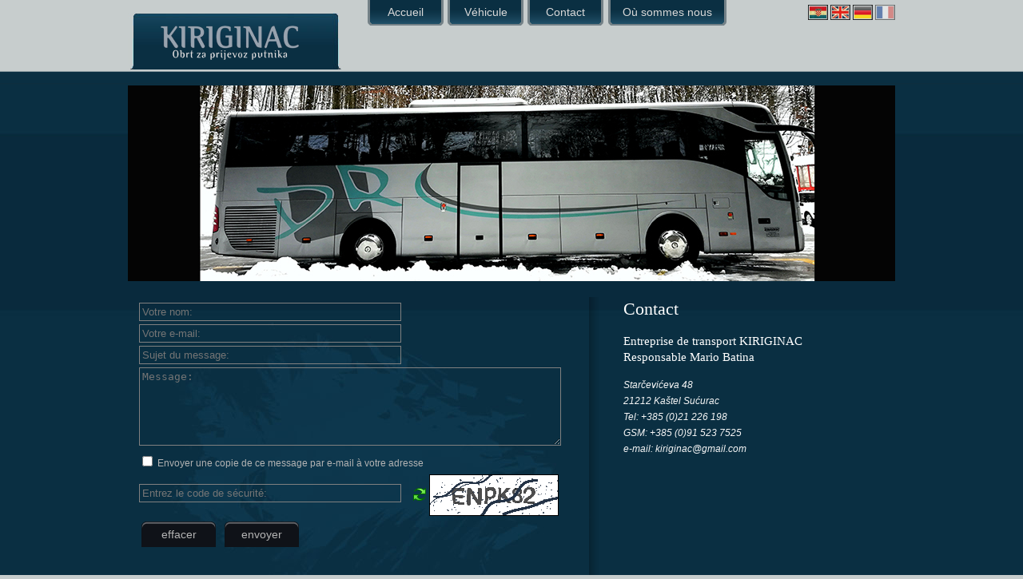

--- FILE ---
content_type: text/html; charset=UTF-8
request_url: http://prijevoz-kiriginac.com/contact-fr
body_size: 3028
content:
<!DOCTYPE HTML>
<html lang="fr">
<head>
<meta http-equiv="Content-Type" content="text/html; charset=utf-8" />
<meta name="description" content="The price of renting buses, cruises, trips, school trips, excursions" />
<meta name="keywords" content="price, bus transportation Split, passenger transport, transport of children, travel, trips, excursions, cruises" />
<title>The price of renting buses</title> 
<link href="http://prijevoz-kiriginac.com/css/templatemo_style.css" rel="stylesheet" type="text/css" />

<script language="javascript" type="text/javascript">
function clearText(field)
{
    if (field.defaultValue == field.value) field.value = '';
    else if (field.value == '') field.value = field.defaultValue;
}
</script>

<link rel="stylesheet" href="http://prijevoz-kiriginac.com/css/nivo-slider.css" type="text/css" media="screen" />
<script src="http://prijevoz-kiriginac.com/js/jquery-min.js" type="text/javascript"></script>
<script src="http://prijevoz-kiriginac.com/js/jquery.nivo.slider.js" type="text/javascript"></script>
<script type="text/javascript" src="http://prijevoz-kiriginac.com/fancybox/jquery.mousewheel-3.0.4.pack.js"></script>
<script type="text/javascript" src="http://prijevoz-kiriginac.com/fancybox/jquery.fancybox-1.3.4.pack.js"></script>
<link rel="stylesheet" type="text/css" href="http://prijevoz-kiriginac.com/fancybox/jquery.fancybox-1.3.4.css" media="screen" />
<!--<link rel="stylesheet" href="http://prijevoz-kiriginac.com/css/style.css" />-->

<script type="text/javascript">
$(window).load(function() {
	$('#slider').nivoSlider({
		effect:'random',
		slices:15,
		animSpeed:700,
		pauseTime:5000,
		startSlide:0, // Set starting Slide (0 index)
		directionNav: false, // Next and Prev
		directionNavHide:false, // Only show on hover
		controlNav:false, // 1,2,3...
		controlNavThumbs:false, //Use thumbnails for Control Nav
		pauseOnHover:true, //Stop animation while hovering
		manualAdvance:false, //Force manual transitions
		captionOpacity:0.8, //Universal caption opacity
		beforeChange: function(){},
		afterChange: function(){},
		slideshowEnd: function(){} //Triggers after all slides have been shown
	});
});

$(document).ready(function() {
	$("a.gallery").fancybox();
});
</script>

</head>
<body>
<!-- Google Tag Manager -->
<noscript><iframe src="//www.googletagmanager.com/ns.html?id=GTM-5PXM2J"
height="0" width="0" style="display:none;visibility:hidden"></iframe></noscript>
<script>(function(w,d,s,l,i){w[l]=w[l]||[];w[l].push({'gtm.start':
new Date().getTime(),event:'gtm.js'});var f=d.getElementsByTagName(s)[0],
j=d.createElement(s),dl=l!='dataLayer'?'&l='+l:'';j.async=true;j.src=
'//www.googletagmanager.com/gtm.js?id='+i+dl;f.parentNode.insertBefore(j,f);
})(window,document,'script','dataLayer','GTM-5PXM2J');</script>
<!-- End Google Tag Manager -->

<div id="templatemo_wrapper">
	<div id="header"><div id="templatemo_header">
	<div id="site_title"> 
	    <h1><a href="http://www.prijevoz-kiriginac.com" target="_parent">Kiriginac</a></h1>
	</div> 
	<div id="templatemo_menu">
	    <ul>
		<li><a href="http://prijevoz-kiriginac.com/accueil" >Accueil</a></li>
		<li><a href="http://prijevoz-kiriginac.com/vehicule" >Véhicule</a></li>
		<li><a href="http://prijevoz-kiriginac.com/contact-fr"  class="current" >Contact</a></li>
		<li><a href="http://prijevoz-kiriginac.com/ou-sommes-nous"   id="expanded">Où sommes nous</a></li>
	    </ul> 
	</div>
	<ul id="lang-nav">
		<li><a href="http://prijevoz-kiriginac.com/kontakt"><img title="HR" alt="HR" src="http://prijevoz-kiriginac.com/images/hr.png" width="25" height="19"></a></li>
		<li><a href="http://prijevoz-kiriginac.com/contact"><img title="EN" alt="EN" src="http://prijevoz-kiriginac.com/images/en.png" width="25" height="19"></a></li>
		<li><a href="http://prijevoz-kiriginac.com/kontakt-de"><img title="DE" alt="DE" src="http://prijevoz-kiriginac.com/images/de.png" width="25" height="19"></a></li>
		<li class="active"><a ><img title="Francuski jezik" alt="FR" src="http://prijevoz-kiriginac.com/images/fr.png" width="25" height="19"></a></li>
	</ul>
	<div class="cleaner"></div>
</div>
<div id="slider">
	<a href="http://prijevoz-kiriginac.com/accueil" target="_parent"><img src="http://prijevoz-kiriginac.com/images/slideshow/izleti-ekskurzije.jpg" alt="Tours, excursions, voyages scolaires, les croisières" title="" /></a>
        <a href="http://prijevoz-kiriginac.com/accueil" target="_parent"><img src="http://prijevoz-kiriginac.com/images/slideshow/najam-autobusa.jpg" alt="Louer un bus, transferts" title="" /></a>
        <a href="http://prijevoz-kiriginac.com/accueil" target="_parent"><img src="http://prijevoz-kiriginac.com/images/slideshow/autoprijevoznik.jpg" alt="Le bus, bus touristique" title="" /></a>
        <a href="http://prijevoz-kiriginac.com/accueil" target="_parent"><img src="http://prijevoz-kiriginac.com/images/slideshow/prijevoz-putnika.jpg" alt="Transport de passagers, les enfants, le transport organisé" title="" /></a>
        <a href="http://prijevoz-kiriginac.com/accueil" target="_parent"><img src="http://prijevoz-kiriginac.com/images/slideshow/zracna-luka-split.jpg" alt="L'aéroport de Split, Kastela, Trogir, Dubrovnik, Makarska, Zadar, Dalmatie, Croatie" title="" /></a>
</div> 
</div><!-- #header -->
    <div id="content">  <div id="templatemo_middle">
    
    	<div class="col_w540 float_l v_divider">
        	<form action="http://prijevoz-kiriginac.com/contact-fr" method="post" id="contact">
					<fieldset>
					<input name="mail_send" type="hidden" value="1"/>
					<div id="">
						<table>
						  <tr>
							<td colspan="2"><input name="name" type="text" id="name" placeholder="Votre nom:" title="Votre nom:"  class="biginput" /></td>
						  </tr>
						   <tr>
							<td colspan="2"><input name="email" type="text" id="email" placeholder="Votre e-mail:" title="Votre e-mail:" class="biginput"  /></td>
						  </tr>
						  <tr>
							<td colspan="2"><input name="message_title" type="text" id="message_title" placeholder="Sujet du message:" title="Sujet du message:" class="biginput" /></td>
						  </tr>
						  <tr>
							<td colspan="2"><label for="message"></label>
							<textarea name="message" id="message" rows="6" cols="6" placeholder="Message:" title="Message:"></textarea></td>
						  </tr>
						  <tr>
							<td colspan="2"><input name="send_message" type="checkbox" id="message_title" /> Envoyer une copie de ce message par e-mail à votre adresse</td>
						  </tr>
						  <tr>
							<td>
								<input name="captcha" type="text" id="captcha" placeholder="Entrez le code de sécurité:" class="smallinput" />
								<a tabindex="-1" style="border-style: none; float:right; margin-top: 5px;" href="#" title="Actualiser Imageeffacer" onclick="document.getElementById('siimage').src = 'http://prijevoz-kiriginac.com/captcha/securimage_show.php?sid=' + Math.random(); this.blur(); return false"><img src="http://prijevoz-kiriginac.com/captcha/images/refresh.png" alt="Reload Image" height="16" width="16" onclick="this.blur()" align="bottom" border="0" /></a>
							</td>
							<td>
								<img id="siimage" style="border: 1px solid #000; margin: 0;" src="http://prijevoz-kiriginac.com//captcha/securimage_show.php?sid=6180b86f1a1759b0decef977db7d1593" alt="Le code de sécurité Formulaire de contact" align="left" />
							</td>
						  </tr>
						  <tr>
							<td colspan="2">
							<table class="div_right_align">
							  <tr>
								<td><button type="reset" class="button">effacer</button></td>
								<td>&nbsp;</td>
								<td><button type="submit" class="button">envoyer</button></td>
							  </tr>
							</table>
							</td>
						  </tr>
						</table>
					</div>
					</fieldset>
					</form>
					<br />
					<br />            <div class="cleaner"></div>
        </div>
        <div class="col_w340 float_r twitter_col">
        	<h2>Contact</h2>
            <h4>Entreprise de transport KIRIGINAC <br /> Responsable Mario Batina</h4>
			<address>Starčevićeva 48 <br />21212 Kaštel Sućurac</address>
			<address>Tel:       +385 (0)21 226 198 <br />GSM:     +385 (0)91 523 7525 <br />e-mail:   kiriginac@gmail.com</address>
            <div class="cleaner"></div>
        </div>
    
    </div>
    
    <div id="templatemo_content"></div>
        <div class="cleaner"></div>    
</div></div><!-- #content -->
</div>
    <div id="footer"><div id="templatemo_footer_wrapper">
     <div id="templatemo_footer">
     	<div id="hamag">
	    	<img id="esif_fr" src="images/ESIF_logo.jpg" align="right" />	
	    	<img id="hamag_fr" src="images/HAMAG.jpg" align="right" />	
	    	<img id="eu_fr" src="images/EU_amblem.jpg" align="right" />	
    	</div>
    	<div id="copyright">
        	Copyright © 2014 <a href="#">Kiriginac</a>
       	</div>
    </div> <!-- end of templatemo_footer -->
</div>
</div><!-- #footer -->
</div>
</body>
</html>


--- FILE ---
content_type: text/css
request_url: http://prijevoz-kiriginac.com/css/templatemo_style.css
body_size: 2060
content:
.lp-contact #contact, .lp-contact #contact textarea{
	width:100%!important;
}

.mt{
margin-top:10px;
}

.lp-contact .button{
	display:inline-block;
	background: #f1650e;
	color: black;
	font-size: 20px;
	padding: 10px 20px;
	width: auto;
	height: auto;
	border-radius:10px;
}

.lp-contact .button:hover{
	color:white;
}

.lp-contact #contact textarea{
	width:320px!important;
}

.lp-contact form > *{
	max-width:100%;
}

body {
	margin: 0px;
	padding: 0px;
	color: #252525;
	font-family: Tahoma, Geneva, sans-serif;
	font-size: 12px;
	line-height: 1.7em; 
	background-image: url(../images/templatemo_body.jpg);
	background-color: #c7cdcd;
	background-position: top center;
	background-repeat: repeat-x;
	background-size: auto 100%;
}

a, a:link, a:visited { color: #38cdff; text-decoration: none; }
a:hover { color: #FF6600; text-decoration: underline; }

p { margin: 0 0 10px 0; padding: 0; }
img { border: none; }

h1, h2, h3, h4, h5, h6 { color: #333; font-weight: normal; font-family: Georgia, "Times New Roman", Times, serif }
h1 { font-size: 28px; margin: 0 0 20px 0; padding: 5px 0; color: #fff; }
h2 { font-size: 22px; margin: 0 0 15px 0; padding: 5px 0; color: #fff; }
h3 { font-size: 19px; margin: 0 0 15px; padding: 0; color: #fff; }
h4 { font-size: 15px; margin: 0 0 15px; padding: 0; color: #fff; }
h5 { font-size: 12px; margin: 0 0 10px; padding: 0;  color: #fff; }
h6 { font-size: 11px; margin: 0 0 5px; padding: 0; color: #fff; }

.cleaner { clear: both }
.h10 { height: 10px }
.h20 { height: 20px }
.h30 { height: 30px }
.h40 { height: 40px }
.h50 { height: 50px }
.h60 { height: 60px }

a.more { display: block; width: 139px; height: 37px; text-align: center; font-size: 14px; padding-top: 15px; color: #fff; font-family: Georgia, "Times New Roman", Times, serif; font-weight: normal; background: url(images/templatemo_button.png) }
a.more:hover { text-decoration: none; color: #fff; }

.float_l { float: left }
.float_r { float: right }

.image_wrapper { display: inline-block; border: 1px solid #999; padding: 4px; background: none; margin-bottom: 5px }
.image_fl { float: left; margin: 3px 15px 0 0 }
.image_fr { float: right; margin: 3px 0 0 15px }

.col_w200 { width: 200px }
.col_w540 { width: 540px }
.col_w340 { width: 340px }
.col_w440 { width: 440px }
.v_divider { padding-right: 50px; background: url(../images/templatemo_divider.png) right no-repeat }

.tmo_list { margin: 20px 0; padding: 0; list-style: none; }
.tmo_list li { margin: 0 0 13px; padding: 0 0 3px 0;line-height: 1em; color: #1d1d1d; }
.tmo_list li a { color: #1d1d1d; text-decoration: underline; }
.tmo_list li a:hover { color: #990000; text-decoration: none; }

#templatemo_wrapper {
	width: 960px;
	margin: 0 auto;
}

#templatemo_header {
    height: 87px;
    width: 960px;
    padding: 0;
    margin-bottom: 20px;
    background: url(../images/templatemo_header.jpg) center top no-repeat;
}

#site_title {
	float: left;
	width: 260px;
	padding-top: 28px;
	margin-right: 40px;
}

#site_title h1 {
	margin: 0;
	padding: 0;
}

#site_title h1 a {
	display: block;
	background: url(../images/templatemo_logo.png) no-repeat;
	width: 200px;
	height: 55px;
	margin: 0 0 0 30px;
	padding: 0;
	font-size: 40px;
	color: #d07f0b;
	font-weight: normal;
	text-decoration: none;
	text-indent: -10000px
}

#site_title a span {
	display: block;
	font-size: 16px;
	color: #fff;
	font-weight: normal;
	margin-top: 10px;
}

#templatemo_menu {
	float: left;
	width: 530px;
	height: 76px;
	padding: 0;
}

#templatemo_menu ul {
	margin: 0;
	padding: 0;
	list-style: none;
}

#templatemo_menu ul li {
	padding: 0px;
	margin: 0px;
	display: inline;
}

#templatemo_menu ul li a {
	float: left;
	display: block;
	position: relative;
	width: 95px;
	height: 30px;
	padding: 5px 0 0 0;
	margin: 0 5px 0 0;
	font-size: 14px;
	text-align: center;
	text-decoration: none;
	color: #d9d9d9;	
	font-weight: normal;
	outline: none;
	border: none;
	background: url(../images/templatemo_menu.png) no-repeat top
}

#templatemo_menu ul li #expanded,#templatemo_menu ul li #expanded1,#templatemo_menu ul li #expanded2{
	width: 150px;
	background: url(../images/templatemo_menu1.png) no-repeat top
}

#templatemo_menu ul li a span {
	position: absolute;
	top: 5px;
	left: 32px;
	width: 38px;
	height: 37px;
}
#templatemo_menu ul li a span.home { background: url(../images/templatemo_home.png) no-repeat }
#templatemo_menu ul li a span.portfolio { background: url(../images/templatemo_portfolio.png) no-repeat }
#templatemo_menu ul li a span.projects { background: url(../images/templatemo_project.png) no-repeat }
#templatemo_menu ul li a span.gallery { background: url(../images/templatemo_gallery.png) no-repeat }
../
#templatemo_menu ul li a:hover, #templatemo_menu ul li .current { color: #0fa7ba;  }
#templatemo_menu ul li .last { background: none }

#search_box { float: right; width: 208px; height: 28px; margin-top: 30px; background: url(../images/templatemo_search.png) no-repeat; }
#search_box form { clear: both; width: 208px; height: 28px; padding: 0; } 
#searchfield { height: 18px; width: 130px; padding: 5px; color: #ccc; background: none; border: none; } 
#searchbutton { height: 26px; width: 60px; padding: 5px 0; margin: 0; cursor: pointer; background: none; border: none; }

#slider {
	clear: both;
	width: 960px;
	height: 245px;
	background: #000;
	margin-bottom: 20px;
	overflow: hidden;
}

#templatemo_middle {
	clear: both;
	width: 960px;
	height: 387px;
	color: #f6f6f6;
	margin-bottom: 40px;
	background: url(../images/templatemo_content.jpg) bottom left no-repeat
}

#templatemo_middle h1 {
	color: #fff;
}

.twitter_col {
	padding-bottom: 60px;
}

.twitter_box {
	padding-top: 40px;
}

.tb_entry {
	margin-bottom: 10px;
}

#templatemo_content {
	clear: both;
	width: 960px;
	margin-bottom: 40px;
}

.gallery { clear: both; margin: 0; padding: 0; list-style: none; }
.gallery li { margin: 0; padding: 0; }
.gallery li a { display: block; float: left; margin: 0 15px 15px 0 }

#templatemo_footer_wrapper {
	clear: both;
	width: 100%;
	padding: 10px 0;
	background: #031b27;
	height: 50px;
}

#templatemo_footer {
	width: 960px;
	margin: 0 auto;
	text-align: center;
	color: #d6d6d6;
	display: block;
	overflow: hidden;

}

#templatemo_footer a {
	font-weight: normal;
	color: #fff;
}

#hamag{
	display: block;
	overflow: hidden;
	margin: 0 5 0 5;
}

#copyright{
	display: block;
	overflow: hidden;
	margin-top: -15px;
	margin-left: -30px;
}

#gmap div{
	color:#000;
}

.lists  ul {
	float:left;
}

#first_ul li {
	width:100px;
}

.lists  ul li {
	width:150px;
}


#lang-nav{
	display:block;
	overflow: hidden;
	margin:0;
	padding: 5px 0 0 0;
	float: right;
	list-style-type: none;
}

#lang-nav li{
	display: inline;
	list-style-image: none;
	list-style-type: none;
	background-image: none;
	padding: 0;
	margin: 5px 0 0 0;
}

#lang-nav li.active img {
    opacity: 0.5;
	vertical-align: bottom;
}


#lang-nav li img {
    opacity: 0.9;
	vertical-align: bottom;
}

#contact {
	width:570px;
	color: #B3B3B3;
}

#contact fieldset{
	border:none;
	color: #B3B3B3;
}

#contact input[type=text]{
	background-color: transparent;
	border: 1px solid #808080;
	padding: 3px;
	color: #B3B3B3;
}

#contact input.biginput{
	width: 320px;
}

#contact input.smallinput{
	width: 320px;
	margin-right:10px;
}

#contact textarea{
	background-color: transparent;
	border: 1px solid #808080;
	padding: 3px;
	color: #B3B3B3;
	width: 520px;	
}

.button{
	cursor: pointer;
	display: block;
	background-color: transparent;
	border: none;
	outline: none;
	background-image: url(../images/button-p2.png);
	height: 32px;
	width: 93px;
	color: #B3B3B3;
	font-size: 14px;
	text-decoration: none;
	background-position: left top;
}

.button:hover{
	background-position: -93px;
	color: #929292;
	cursor: pointer;
}

